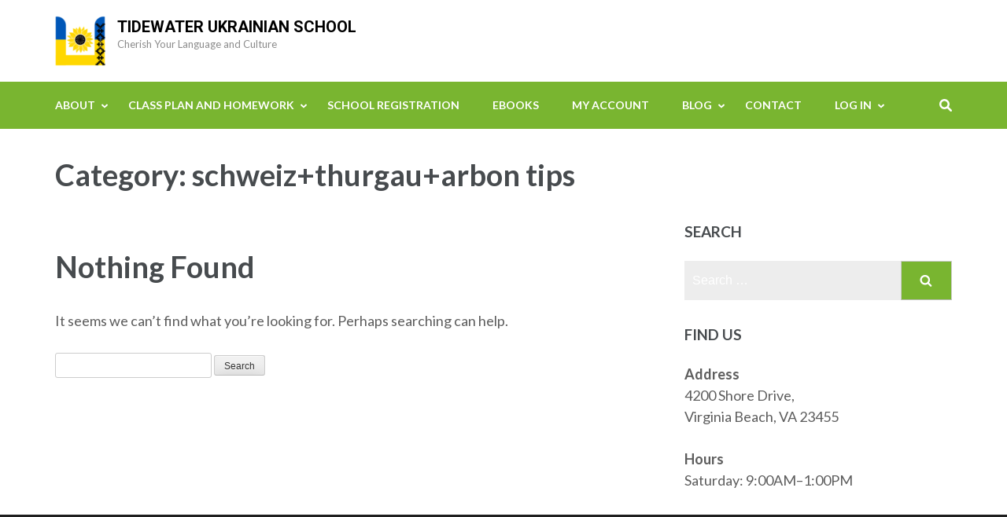

--- FILE ---
content_type: text/html; charset=UTF-8
request_url: https://tidewaterua.org/category/schweiz-thurgau-arbon-tips-2/
body_size: 9895
content:
<!DOCTYPE html>
<html lang="en-US">
<head itemscope itemtype="https://schema.org/WebSite">
<meta charset="UTF-8">
<meta name="viewport" content="width=device-width, initial-scale=1">
<link rel="profile" href="http://gmpg.org/xfn/11">
<link rel="pingback" href="https://tidewaterua.org/xmlrpc.php">

<meta name='robots' content='index, follow, max-image-preview:large, max-snippet:-1, max-video-preview:-1' />
	<style>img:is([sizes="auto" i], [sizes^="auto," i]) { contain-intrinsic-size: 3000px 1500px }</style>
	
	<!-- This site is optimized with the Yoast SEO plugin v24.6 - https://yoast.com/wordpress/plugins/seo/ -->
	<title>schweiz+thurgau+arbon tips Archives - Tidewater Ukrainian School</title>
	<link rel="canonical" href="https://tidewaterua.org/category/schweiz-thurgau-arbon-tips-2/" />
	<meta property="og:locale" content="en_US" />
	<meta property="og:type" content="article" />
	<meta property="og:title" content="schweiz+thurgau+arbon tips Archives - Tidewater Ukrainian School" />
	<meta property="og:url" content="https://tidewaterua.org/category/schweiz-thurgau-arbon-tips-2/" />
	<meta property="og:site_name" content="Tidewater Ukrainian School" />
	<meta name="twitter:card" content="summary_large_image" />
	<script type="application/ld+json" class="yoast-schema-graph">{"@context":"https://schema.org","@graph":[{"@type":"CollectionPage","@id":"https://tidewaterua.org/category/schweiz-thurgau-arbon-tips-2/","url":"https://tidewaterua.org/category/schweiz-thurgau-arbon-tips-2/","name":"schweiz+thurgau+arbon tips Archives - Tidewater Ukrainian School","isPartOf":{"@id":"https://tidewaterua.org/#website"},"breadcrumb":{"@id":"https://tidewaterua.org/category/schweiz-thurgau-arbon-tips-2/#breadcrumb"},"inLanguage":"en-US"},{"@type":"BreadcrumbList","@id":"https://tidewaterua.org/category/schweiz-thurgau-arbon-tips-2/#breadcrumb","itemListElement":[{"@type":"ListItem","position":1,"name":"Home","item":"https://tidewaterua.org/"},{"@type":"ListItem","position":2,"name":"schweiz+thurgau+arbon tips"}]},{"@type":"WebSite","@id":"https://tidewaterua.org/#website","url":"https://tidewaterua.org/","name":"Tidewater Ukrainian School","description":"Cherish Your Language and Culture","publisher":{"@id":"https://tidewaterua.org/#organization"},"potentialAction":[{"@type":"SearchAction","target":{"@type":"EntryPoint","urlTemplate":"https://tidewaterua.org/?s={search_term_string}"},"query-input":{"@type":"PropertyValueSpecification","valueRequired":true,"valueName":"search_term_string"}}],"inLanguage":"en-US"},{"@type":"Organization","@id":"https://tidewaterua.org/#organization","name":"Tidewater Ukrainian School","url":"https://tidewaterua.org/","logo":{"@type":"ImageObject","inLanguage":"en-US","@id":"https://tidewaterua.org/#/schema/logo/image/","url":"https://tidewaterua.org/wp-content/uploads/2023/01/cropped-cropped-IMG_0861-e1674405920380.png","contentUrl":"https://tidewaterua.org/wp-content/uploads/2023/01/cropped-cropped-IMG_0861-e1674405920380.png","width":64,"height":64,"caption":"Tidewater Ukrainian School"},"image":{"@id":"https://tidewaterua.org/#/schema/logo/image/"}}]}</script>
	<!-- / Yoast SEO plugin. -->


<link rel='dns-prefetch' href='//fonts.googleapis.com' />
<link rel="alternate" type="application/rss+xml" title="Tidewater Ukrainian School &raquo; Feed" href="https://tidewaterua.org/feed/" />
<link rel="alternate" type="application/rss+xml" title="Tidewater Ukrainian School &raquo; Comments Feed" href="https://tidewaterua.org/comments/feed/" />
<link rel="alternate" type="application/rss+xml" title="Tidewater Ukrainian School &raquo; schweiz+thurgau+arbon tips Category Feed" href="https://tidewaterua.org/category/schweiz-thurgau-arbon-tips-2/feed/" />
		<!-- This site uses the Google Analytics by ExactMetrics plugin v8.3.2 - Using Analytics tracking - https://www.exactmetrics.com/ -->
		<!-- Note: ExactMetrics is not currently configured on this site. The site owner needs to authenticate with Google Analytics in the ExactMetrics settings panel. -->
					<!-- No tracking code set -->
				<!-- / Google Analytics by ExactMetrics -->
		<script type="text/javascript">
/* <![CDATA[ */
window._wpemojiSettings = {"baseUrl":"https:\/\/s.w.org\/images\/core\/emoji\/15.0.3\/72x72\/","ext":".png","svgUrl":"https:\/\/s.w.org\/images\/core\/emoji\/15.0.3\/svg\/","svgExt":".svg","source":{"concatemoji":"https:\/\/tidewaterua.org\/wp-includes\/js\/wp-emoji-release.min.js?ver=6.7.4"}};
/*! This file is auto-generated */
!function(i,n){var o,s,e;function c(e){try{var t={supportTests:e,timestamp:(new Date).valueOf()};sessionStorage.setItem(o,JSON.stringify(t))}catch(e){}}function p(e,t,n){e.clearRect(0,0,e.canvas.width,e.canvas.height),e.fillText(t,0,0);var t=new Uint32Array(e.getImageData(0,0,e.canvas.width,e.canvas.height).data),r=(e.clearRect(0,0,e.canvas.width,e.canvas.height),e.fillText(n,0,0),new Uint32Array(e.getImageData(0,0,e.canvas.width,e.canvas.height).data));return t.every(function(e,t){return e===r[t]})}function u(e,t,n){switch(t){case"flag":return n(e,"\ud83c\udff3\ufe0f\u200d\u26a7\ufe0f","\ud83c\udff3\ufe0f\u200b\u26a7\ufe0f")?!1:!n(e,"\ud83c\uddfa\ud83c\uddf3","\ud83c\uddfa\u200b\ud83c\uddf3")&&!n(e,"\ud83c\udff4\udb40\udc67\udb40\udc62\udb40\udc65\udb40\udc6e\udb40\udc67\udb40\udc7f","\ud83c\udff4\u200b\udb40\udc67\u200b\udb40\udc62\u200b\udb40\udc65\u200b\udb40\udc6e\u200b\udb40\udc67\u200b\udb40\udc7f");case"emoji":return!n(e,"\ud83d\udc26\u200d\u2b1b","\ud83d\udc26\u200b\u2b1b")}return!1}function f(e,t,n){var r="undefined"!=typeof WorkerGlobalScope&&self instanceof WorkerGlobalScope?new OffscreenCanvas(300,150):i.createElement("canvas"),a=r.getContext("2d",{willReadFrequently:!0}),o=(a.textBaseline="top",a.font="600 32px Arial",{});return e.forEach(function(e){o[e]=t(a,e,n)}),o}function t(e){var t=i.createElement("script");t.src=e,t.defer=!0,i.head.appendChild(t)}"undefined"!=typeof Promise&&(o="wpEmojiSettingsSupports",s=["flag","emoji"],n.supports={everything:!0,everythingExceptFlag:!0},e=new Promise(function(e){i.addEventListener("DOMContentLoaded",e,{once:!0})}),new Promise(function(t){var n=function(){try{var e=JSON.parse(sessionStorage.getItem(o));if("object"==typeof e&&"number"==typeof e.timestamp&&(new Date).valueOf()<e.timestamp+604800&&"object"==typeof e.supportTests)return e.supportTests}catch(e){}return null}();if(!n){if("undefined"!=typeof Worker&&"undefined"!=typeof OffscreenCanvas&&"undefined"!=typeof URL&&URL.createObjectURL&&"undefined"!=typeof Blob)try{var e="postMessage("+f.toString()+"("+[JSON.stringify(s),u.toString(),p.toString()].join(",")+"));",r=new Blob([e],{type:"text/javascript"}),a=new Worker(URL.createObjectURL(r),{name:"wpTestEmojiSupports"});return void(a.onmessage=function(e){c(n=e.data),a.terminate(),t(n)})}catch(e){}c(n=f(s,u,p))}t(n)}).then(function(e){for(var t in e)n.supports[t]=e[t],n.supports.everything=n.supports.everything&&n.supports[t],"flag"!==t&&(n.supports.everythingExceptFlag=n.supports.everythingExceptFlag&&n.supports[t]);n.supports.everythingExceptFlag=n.supports.everythingExceptFlag&&!n.supports.flag,n.DOMReady=!1,n.readyCallback=function(){n.DOMReady=!0}}).then(function(){return e}).then(function(){var e;n.supports.everything||(n.readyCallback(),(e=n.source||{}).concatemoji?t(e.concatemoji):e.wpemoji&&e.twemoji&&(t(e.twemoji),t(e.wpemoji)))}))}((window,document),window._wpemojiSettings);
/* ]]> */
</script>
<style id='wp-emoji-styles-inline-css' type='text/css'>

	img.wp-smiley, img.emoji {
		display: inline !important;
		border: none !important;
		box-shadow: none !important;
		height: 1em !important;
		width: 1em !important;
		margin: 0 0.07em !important;
		vertical-align: -0.1em !important;
		background: none !important;
		padding: 0 !important;
	}
</style>
<link rel='stylesheet' id='wp-block-library-css' href='https://tidewaterua.org/wp-includes/css/dist/block-library/style.min.css?ver=6.7.4' type='text/css' media='all' />
<style id='wppb-edit-profile-style-inline-css' type='text/css'>


</style>
<style id='wppb-login-style-inline-css' type='text/css'>


</style>
<style id='wppb-recover-password-style-inline-css' type='text/css'>


</style>
<style id='wppb-register-style-inline-css' type='text/css'>


</style>
<style id='classic-theme-styles-inline-css' type='text/css'>
/*! This file is auto-generated */
.wp-block-button__link{color:#fff;background-color:#32373c;border-radius:9999px;box-shadow:none;text-decoration:none;padding:calc(.667em + 2px) calc(1.333em + 2px);font-size:1.125em}.wp-block-file__button{background:#32373c;color:#fff;text-decoration:none}
</style>
<style id='global-styles-inline-css' type='text/css'>
:root{--wp--preset--aspect-ratio--square: 1;--wp--preset--aspect-ratio--4-3: 4/3;--wp--preset--aspect-ratio--3-4: 3/4;--wp--preset--aspect-ratio--3-2: 3/2;--wp--preset--aspect-ratio--2-3: 2/3;--wp--preset--aspect-ratio--16-9: 16/9;--wp--preset--aspect-ratio--9-16: 9/16;--wp--preset--color--black: #000000;--wp--preset--color--cyan-bluish-gray: #abb8c3;--wp--preset--color--white: #ffffff;--wp--preset--color--pale-pink: #f78da7;--wp--preset--color--vivid-red: #cf2e2e;--wp--preset--color--luminous-vivid-orange: #ff6900;--wp--preset--color--luminous-vivid-amber: #fcb900;--wp--preset--color--light-green-cyan: #7bdcb5;--wp--preset--color--vivid-green-cyan: #00d084;--wp--preset--color--pale-cyan-blue: #8ed1fc;--wp--preset--color--vivid-cyan-blue: #0693e3;--wp--preset--color--vivid-purple: #9b51e0;--wp--preset--gradient--vivid-cyan-blue-to-vivid-purple: linear-gradient(135deg,rgba(6,147,227,1) 0%,rgb(155,81,224) 100%);--wp--preset--gradient--light-green-cyan-to-vivid-green-cyan: linear-gradient(135deg,rgb(122,220,180) 0%,rgb(0,208,130) 100%);--wp--preset--gradient--luminous-vivid-amber-to-luminous-vivid-orange: linear-gradient(135deg,rgba(252,185,0,1) 0%,rgba(255,105,0,1) 100%);--wp--preset--gradient--luminous-vivid-orange-to-vivid-red: linear-gradient(135deg,rgba(255,105,0,1) 0%,rgb(207,46,46) 100%);--wp--preset--gradient--very-light-gray-to-cyan-bluish-gray: linear-gradient(135deg,rgb(238,238,238) 0%,rgb(169,184,195) 100%);--wp--preset--gradient--cool-to-warm-spectrum: linear-gradient(135deg,rgb(74,234,220) 0%,rgb(151,120,209) 20%,rgb(207,42,186) 40%,rgb(238,44,130) 60%,rgb(251,105,98) 80%,rgb(254,248,76) 100%);--wp--preset--gradient--blush-light-purple: linear-gradient(135deg,rgb(255,206,236) 0%,rgb(152,150,240) 100%);--wp--preset--gradient--blush-bordeaux: linear-gradient(135deg,rgb(254,205,165) 0%,rgb(254,45,45) 50%,rgb(107,0,62) 100%);--wp--preset--gradient--luminous-dusk: linear-gradient(135deg,rgb(255,203,112) 0%,rgb(199,81,192) 50%,rgb(65,88,208) 100%);--wp--preset--gradient--pale-ocean: linear-gradient(135deg,rgb(255,245,203) 0%,rgb(182,227,212) 50%,rgb(51,167,181) 100%);--wp--preset--gradient--electric-grass: linear-gradient(135deg,rgb(202,248,128) 0%,rgb(113,206,126) 100%);--wp--preset--gradient--midnight: linear-gradient(135deg,rgb(2,3,129) 0%,rgb(40,116,252) 100%);--wp--preset--font-size--small: 13px;--wp--preset--font-size--medium: 20px;--wp--preset--font-size--large: 36px;--wp--preset--font-size--x-large: 42px;--wp--preset--spacing--20: 0.44rem;--wp--preset--spacing--30: 0.67rem;--wp--preset--spacing--40: 1rem;--wp--preset--spacing--50: 1.5rem;--wp--preset--spacing--60: 2.25rem;--wp--preset--spacing--70: 3.38rem;--wp--preset--spacing--80: 5.06rem;--wp--preset--shadow--natural: 6px 6px 9px rgba(0, 0, 0, 0.2);--wp--preset--shadow--deep: 12px 12px 50px rgba(0, 0, 0, 0.4);--wp--preset--shadow--sharp: 6px 6px 0px rgba(0, 0, 0, 0.2);--wp--preset--shadow--outlined: 6px 6px 0px -3px rgba(255, 255, 255, 1), 6px 6px rgba(0, 0, 0, 1);--wp--preset--shadow--crisp: 6px 6px 0px rgba(0, 0, 0, 1);}:where(.is-layout-flex){gap: 0.5em;}:where(.is-layout-grid){gap: 0.5em;}body .is-layout-flex{display: flex;}.is-layout-flex{flex-wrap: wrap;align-items: center;}.is-layout-flex > :is(*, div){margin: 0;}body .is-layout-grid{display: grid;}.is-layout-grid > :is(*, div){margin: 0;}:where(.wp-block-columns.is-layout-flex){gap: 2em;}:where(.wp-block-columns.is-layout-grid){gap: 2em;}:where(.wp-block-post-template.is-layout-flex){gap: 1.25em;}:where(.wp-block-post-template.is-layout-grid){gap: 1.25em;}.has-black-color{color: var(--wp--preset--color--black) !important;}.has-cyan-bluish-gray-color{color: var(--wp--preset--color--cyan-bluish-gray) !important;}.has-white-color{color: var(--wp--preset--color--white) !important;}.has-pale-pink-color{color: var(--wp--preset--color--pale-pink) !important;}.has-vivid-red-color{color: var(--wp--preset--color--vivid-red) !important;}.has-luminous-vivid-orange-color{color: var(--wp--preset--color--luminous-vivid-orange) !important;}.has-luminous-vivid-amber-color{color: var(--wp--preset--color--luminous-vivid-amber) !important;}.has-light-green-cyan-color{color: var(--wp--preset--color--light-green-cyan) !important;}.has-vivid-green-cyan-color{color: var(--wp--preset--color--vivid-green-cyan) !important;}.has-pale-cyan-blue-color{color: var(--wp--preset--color--pale-cyan-blue) !important;}.has-vivid-cyan-blue-color{color: var(--wp--preset--color--vivid-cyan-blue) !important;}.has-vivid-purple-color{color: var(--wp--preset--color--vivid-purple) !important;}.has-black-background-color{background-color: var(--wp--preset--color--black) !important;}.has-cyan-bluish-gray-background-color{background-color: var(--wp--preset--color--cyan-bluish-gray) !important;}.has-white-background-color{background-color: var(--wp--preset--color--white) !important;}.has-pale-pink-background-color{background-color: var(--wp--preset--color--pale-pink) !important;}.has-vivid-red-background-color{background-color: var(--wp--preset--color--vivid-red) !important;}.has-luminous-vivid-orange-background-color{background-color: var(--wp--preset--color--luminous-vivid-orange) !important;}.has-luminous-vivid-amber-background-color{background-color: var(--wp--preset--color--luminous-vivid-amber) !important;}.has-light-green-cyan-background-color{background-color: var(--wp--preset--color--light-green-cyan) !important;}.has-vivid-green-cyan-background-color{background-color: var(--wp--preset--color--vivid-green-cyan) !important;}.has-pale-cyan-blue-background-color{background-color: var(--wp--preset--color--pale-cyan-blue) !important;}.has-vivid-cyan-blue-background-color{background-color: var(--wp--preset--color--vivid-cyan-blue) !important;}.has-vivid-purple-background-color{background-color: var(--wp--preset--color--vivid-purple) !important;}.has-black-border-color{border-color: var(--wp--preset--color--black) !important;}.has-cyan-bluish-gray-border-color{border-color: var(--wp--preset--color--cyan-bluish-gray) !important;}.has-white-border-color{border-color: var(--wp--preset--color--white) !important;}.has-pale-pink-border-color{border-color: var(--wp--preset--color--pale-pink) !important;}.has-vivid-red-border-color{border-color: var(--wp--preset--color--vivid-red) !important;}.has-luminous-vivid-orange-border-color{border-color: var(--wp--preset--color--luminous-vivid-orange) !important;}.has-luminous-vivid-amber-border-color{border-color: var(--wp--preset--color--luminous-vivid-amber) !important;}.has-light-green-cyan-border-color{border-color: var(--wp--preset--color--light-green-cyan) !important;}.has-vivid-green-cyan-border-color{border-color: var(--wp--preset--color--vivid-green-cyan) !important;}.has-pale-cyan-blue-border-color{border-color: var(--wp--preset--color--pale-cyan-blue) !important;}.has-vivid-cyan-blue-border-color{border-color: var(--wp--preset--color--vivid-cyan-blue) !important;}.has-vivid-purple-border-color{border-color: var(--wp--preset--color--vivid-purple) !important;}.has-vivid-cyan-blue-to-vivid-purple-gradient-background{background: var(--wp--preset--gradient--vivid-cyan-blue-to-vivid-purple) !important;}.has-light-green-cyan-to-vivid-green-cyan-gradient-background{background: var(--wp--preset--gradient--light-green-cyan-to-vivid-green-cyan) !important;}.has-luminous-vivid-amber-to-luminous-vivid-orange-gradient-background{background: var(--wp--preset--gradient--luminous-vivid-amber-to-luminous-vivid-orange) !important;}.has-luminous-vivid-orange-to-vivid-red-gradient-background{background: var(--wp--preset--gradient--luminous-vivid-orange-to-vivid-red) !important;}.has-very-light-gray-to-cyan-bluish-gray-gradient-background{background: var(--wp--preset--gradient--very-light-gray-to-cyan-bluish-gray) !important;}.has-cool-to-warm-spectrum-gradient-background{background: var(--wp--preset--gradient--cool-to-warm-spectrum) !important;}.has-blush-light-purple-gradient-background{background: var(--wp--preset--gradient--blush-light-purple) !important;}.has-blush-bordeaux-gradient-background{background: var(--wp--preset--gradient--blush-bordeaux) !important;}.has-luminous-dusk-gradient-background{background: var(--wp--preset--gradient--luminous-dusk) !important;}.has-pale-ocean-gradient-background{background: var(--wp--preset--gradient--pale-ocean) !important;}.has-electric-grass-gradient-background{background: var(--wp--preset--gradient--electric-grass) !important;}.has-midnight-gradient-background{background: var(--wp--preset--gradient--midnight) !important;}.has-small-font-size{font-size: var(--wp--preset--font-size--small) !important;}.has-medium-font-size{font-size: var(--wp--preset--font-size--medium) !important;}.has-large-font-size{font-size: var(--wp--preset--font-size--large) !important;}.has-x-large-font-size{font-size: var(--wp--preset--font-size--x-large) !important;}
:where(.wp-block-post-template.is-layout-flex){gap: 1.25em;}:where(.wp-block-post-template.is-layout-grid){gap: 1.25em;}
:where(.wp-block-columns.is-layout-flex){gap: 2em;}:where(.wp-block-columns.is-layout-grid){gap: 2em;}
:root :where(.wp-block-pullquote){font-size: 1.5em;line-height: 1.6;}
</style>
<link rel='stylesheet' id='contact-form-7-css' href='https://tidewaterua.org/wp-content/plugins/contact-form-7/includes/css/styles.css?ver=6.0.5' type='text/css' media='all' />
<link rel='stylesheet' id='eg-fontawesome-css' href='https://tidewaterua.org/wp-content/plugins/everest-gallery/css/font-awesome.min.css?ver=1.0.3' type='text/css' media='all' />
<link rel='stylesheet' id='eg-frontend-css' href='https://tidewaterua.org/wp-content/plugins/everest-gallery/css/eg-frontend.css?ver=1.0.3' type='text/css' media='all' />
<link rel='stylesheet' id='eg-pretty-photo-css' href='https://tidewaterua.org/wp-content/plugins/everest-gallery/css/prettyPhoto.css?ver=1.0.3' type='text/css' media='all' />
<link rel='stylesheet' id='eg-colorbox-css' href='https://tidewaterua.org/wp-content/plugins/everest-gallery/css/eg-colorbox.css?ver=1.0.3' type='text/css' media='all' />
<link rel='stylesheet' id='eg-magnific-popup-css' href='https://tidewaterua.org/wp-content/plugins/everest-gallery/css/magnific-popup.css?ver=1.0.3' type='text/css' media='all' />
<link rel='stylesheet' id='eg-animate-css' href='https://tidewaterua.org/wp-content/plugins/everest-gallery/css/animate.css?ver=1.0.3' type='text/css' media='all' />
<link rel='stylesheet' id='eg-bxslider-css' href='https://tidewaterua.org/wp-content/plugins/everest-gallery/css/jquery.bxslider.min.css?ver=1.0.3' type='text/css' media='all' />
<link rel='stylesheet' id='datatablesstyle-css' href='https://tidewaterua.org/wp-content/plugins/sakolawp-lite/public/css/datatables.min.css?ver=6.7.4' type='text/css' media='all' />
<link rel='stylesheet' id='daterangepicker-css' href='https://tidewaterua.org/wp-content/plugins/sakolawp-lite/public/css/daterangepicker.css?ver=6.7.4' type='text/css' media='all' />
<link rel='stylesheet' id='clockpicker-css' href='https://tidewaterua.org/wp-content/plugins/sakolawp-lite/public/css/clockpicker.min.css?ver=6.7.4' type='text/css' media='all' />
<link rel='stylesheet' id='fonts-css' href='https://tidewaterua.org/wp-content/plugins/sakolawp-lite/public/css/fonts.css?ver=6.7.4' type='text/css' media='all' />
<link rel='stylesheet' id='sakolawp-rtl-css' href='https://tidewaterua.org/wp-content/plugins/sakolawp-lite/public/css/sakolawp-public-rtl.css?ver=1.0.8' type='text/css' media='all' />
<link rel='stylesheet' id='sakolawp-css' href='https://tidewaterua.org/wp-content/plugins/sakolawp-lite/public/css/sakolawp-public.css?ver=1.0.8' type='text/css' media='all' />
<link rel='stylesheet' id='sakolawp-responsive-css' href='https://tidewaterua.org/wp-content/plugins/sakolawp-lite/public/css/sakolawp-responsive.css?ver=1.0.8' type='text/css' media='all' />
<link rel='stylesheet' id='user-registration-general-css' href='https://tidewaterua.org/wp-content/plugins/user-registration/assets/css/user-registration.css?ver=4.1.1' type='text/css' media='all' />
<link rel='stylesheet' id='education-zone-style-css' href='https://tidewaterua.org/wp-content/themes/education-zone/style.css?ver=6.7.4' type='text/css' media='all' />
<link rel='stylesheet' id='school-zone-style-css' href='https://tidewaterua.org/wp-content/themes/school-zone/style.css?ver=1.1.0' type='text/css' media='all' />
<link rel='stylesheet' id='owl-carousel-css' href='https://tidewaterua.org/wp-content/themes/education-zone/css/owl.carousel.min.css?ver=6.7.4' type='text/css' media='all' />
<link rel='stylesheet' id='owl-theme-default-css' href='https://tidewaterua.org/wp-content/themes/education-zone/css/owl.theme.default.min.css?ver=6.7.4' type='text/css' media='all' />
<link rel='stylesheet' id='education-zone-google-fonts-css' href='https://fonts.googleapis.com/css?family=Roboto%3A400%2C700%7CLato%3A400%2C700%2C900&#038;ver=6.7.4#038;display=fallback' type='text/css' media='all' />
<style id='akismet-widget-style-inline-css' type='text/css'>

			.a-stats {
				--akismet-color-mid-green: #357b49;
				--akismet-color-white: #fff;
				--akismet-color-light-grey: #f6f7f7;

				max-width: 350px;
				width: auto;
			}

			.a-stats * {
				all: unset;
				box-sizing: border-box;
			}

			.a-stats strong {
				font-weight: 600;
			}

			.a-stats a.a-stats__link,
			.a-stats a.a-stats__link:visited,
			.a-stats a.a-stats__link:active {
				background: var(--akismet-color-mid-green);
				border: none;
				box-shadow: none;
				border-radius: 8px;
				color: var(--akismet-color-white);
				cursor: pointer;
				display: block;
				font-family: -apple-system, BlinkMacSystemFont, 'Segoe UI', 'Roboto', 'Oxygen-Sans', 'Ubuntu', 'Cantarell', 'Helvetica Neue', sans-serif;
				font-weight: 500;
				padding: 12px;
				text-align: center;
				text-decoration: none;
				transition: all 0.2s ease;
			}

			/* Extra specificity to deal with TwentyTwentyOne focus style */
			.widget .a-stats a.a-stats__link:focus {
				background: var(--akismet-color-mid-green);
				color: var(--akismet-color-white);
				text-decoration: none;
			}

			.a-stats a.a-stats__link:hover {
				filter: brightness(110%);
				box-shadow: 0 4px 12px rgba(0, 0, 0, 0.06), 0 0 2px rgba(0, 0, 0, 0.16);
			}

			.a-stats .count {
				color: var(--akismet-color-white);
				display: block;
				font-size: 1.5em;
				line-height: 1.4;
				padding: 0 13px;
				white-space: nowrap;
			}
		
</style>
<link rel='stylesheet' id='wppb_stylesheet-css' href='https://tidewaterua.org/wp-content/plugins/profile-builder/assets/css/style-front-end.css?ver=3.13.4' type='text/css' media='all' />
<script type="text/javascript" src="https://tidewaterua.org/wp-includes/js/jquery/jquery.min.js?ver=3.7.1" id="jquery-core-js"></script>
<script type="text/javascript" src="https://tidewaterua.org/wp-includes/js/jquery/jquery-migrate.min.js?ver=3.4.1" id="jquery-migrate-js"></script>
<script type="text/javascript" src="https://tidewaterua.org/wp-content/plugins/everest-gallery/js/jquery.bxslider.min.js?ver=1.0.3" id="eg-bxslider-script-js"></script>
<script type="text/javascript" src="https://tidewaterua.org/wp-content/plugins/everest-gallery/js/imagesloaded.min.js?ver=1.0.3" id="eg-imageloaded-script-js"></script>
<script type="text/javascript" src="https://tidewaterua.org/wp-content/plugins/everest-gallery/js/jquery.prettyPhoto.js?ver=1.0.3" id="eg-prettyphoto-js"></script>
<script type="text/javascript" src="https://tidewaterua.org/wp-content/plugins/everest-gallery/js/jquery.colorbox-min.js?ver=1.0.3" id="eg-colorbox-js"></script>
<script type="text/javascript" src="https://tidewaterua.org/wp-content/plugins/everest-gallery/js/isotope.js?ver=1.0.3" id="eg-isotope-script-js"></script>
<script type="text/javascript" src="https://tidewaterua.org/wp-content/plugins/everest-gallery/js/jquery.magnific-popup.min.js?ver=1.0.3" id="eg-magnific-popup-js"></script>
<script type="text/javascript" src="https://tidewaterua.org/wp-content/plugins/everest-gallery/js/jquery.everest-lightbox.js?ver=1.0.3" id="eg-everest-lightbox-js"></script>
<script type="text/javascript" id="eg-frontend-script-js-extra">
/* <![CDATA[ */
var eg_frontend_js_object = {"ajax_url":"https:\/\/tidewaterua.org\/wp-admin\/admin-ajax.php","strings":{"video_missing":"Video URL missing"},"ajax_nonce":"82cc0e243a","plugin_url":"https:\/\/tidewaterua.org\/wp-content\/plugins\/everest-gallery\/"};
/* ]]> */
</script>
<script type="text/javascript" src="https://tidewaterua.org/wp-content/plugins/everest-gallery/js/eg-frontend.js?ver=1.0.3" id="eg-frontend-script-js"></script>
<script type="text/javascript" src="https://tidewaterua.org/wp-content/plugins/sakolawp-lite/public/js/bootstrap.min.js?ver=6.7.4" id="bootstrap-js"></script>
<script type="text/javascript" src="https://tidewaterua.org/wp-content/plugins/sakolawp-lite/public/js/daterange.js?ver=6.7.4" id="daterange-js"></script>
<script type="text/javascript" src="https://tidewaterua.org/wp-content/plugins/sakolawp-lite/public/js/modal.js?ver=6.7.4" id="modal-js"></script>
<script type="text/javascript" src="https://tidewaterua.org/wp-content/plugins/sakolawp-lite/public/js/clockpicker.min.js?ver=6.7.4" id="clockpicker-js"></script>
<script type="text/javascript" src="https://tidewaterua.org/wp-includes/js/imagesloaded.min.js?ver=5.0.0" id="imagesloaded-js"></script>
<script type="text/javascript" src="https://tidewaterua.org/wp-includes/js/masonry.min.js?ver=4.2.2" id="masonry-js"></script>
<script type="text/javascript" src="https://tidewaterua.org/wp-content/plugins/sakolawp-lite/public/js/sakolawp-public.js?ver=1.0.8" id="sakolawp-js"></script>
<link rel="https://api.w.org/" href="https://tidewaterua.org/wp-json/" /><link rel="alternate" title="JSON" type="application/json" href="https://tidewaterua.org/wp-json/wp/v2/categories/9857" /><link rel="EditURI" type="application/rsd+xml" title="RSD" href="https://tidewaterua.org/xmlrpc.php?rsd" />
<meta name="generator" content="Elementor 3.27.7; features: additional_custom_breakpoints; settings: css_print_method-external, google_font-enabled, font_display-auto">
			<style>
				.e-con.e-parent:nth-of-type(n+4):not(.e-lazyloaded):not(.e-no-lazyload),
				.e-con.e-parent:nth-of-type(n+4):not(.e-lazyloaded):not(.e-no-lazyload) * {
					background-image: none !important;
				}
				@media screen and (max-height: 1024px) {
					.e-con.e-parent:nth-of-type(n+3):not(.e-lazyloaded):not(.e-no-lazyload),
					.e-con.e-parent:nth-of-type(n+3):not(.e-lazyloaded):not(.e-no-lazyload) * {
						background-image: none !important;
					}
				}
				@media screen and (max-height: 640px) {
					.e-con.e-parent:nth-of-type(n+2):not(.e-lazyloaded):not(.e-no-lazyload),
					.e-con.e-parent:nth-of-type(n+2):not(.e-lazyloaded):not(.e-no-lazyload) * {
						background-image: none !important;
					}
				}
			</style>
			<link rel="icon" href="https://tidewaterua.org/wp-content/uploads/2023/01/cropped-IMG_0861-60x60.png" sizes="32x32" />
<link rel="icon" href="https://tidewaterua.org/wp-content/uploads/2023/01/cropped-IMG_0861-246x246.png" sizes="192x192" />
<link rel="apple-touch-icon" href="https://tidewaterua.org/wp-content/uploads/2023/01/cropped-IMG_0861-246x246.png" />
<meta name="msapplication-TileImage" content="https://tidewaterua.org/wp-content/uploads/2023/01/cropped-IMG_0861.png" />
		<style type="text/css" id="wp-custom-css">
			#teachers-grid .gallery-item {
    max-width: 180px;
    margin: 10px 20px;
}		</style>
		</head>

<body class="archive category category-schweiz-thurgau-arbon-tips-2 category-9857 wp-custom-logo user-registration-page hfeed elementor-default elementor-kit-469" itemscope itemtype="https://schema.org/WebPage">
    <div id="page" class="site">
        <a class="skip-link screen-reader-text" href="#acc-content">Skip to content (Press Enter)</a>
                    <div class="mobile-header">
        <div class="container">
            <button class="menu-opener" data-toggle-target=".main-menu-modal" data-toggle-body-class="showing-main-menu-modal" aria-expanded="false" data-set-focus=".close-main-nav-toggle">
                <span></span>
                <span></span>
                <span></span>
            </button> <!-- menu-opener ends -->

            <div class="site-branding">
                <div class="img-logo"><a href="https://tidewaterua.org/" class="custom-logo-link" rel="home"><img width="64" height="64" src="https://tidewaterua.org/wp-content/uploads/2023/01/cropped-cropped-IMG_0861-e1674405920380.png" class="custom-logo" alt="Tidewater Ukrainian School" decoding="async" srcset="https://tidewaterua.org/wp-content/uploads/2023/01/cropped-cropped-IMG_0861-e1674405920380.png 64w, https://tidewaterua.org/wp-content/uploads/2023/01/cropped-cropped-IMG_0861-e1674405920380-60x60.png 60w" sizes="(max-width: 64px) 100vw, 64px" /></a></div><!-- .img-logo -->                <div class="text-logo">
                                        <p class="site-title"><a href="https://tidewaterua.org/">Tidewater Ukrainian School</a></p>
                                           <p class="site-description">Cherish Your Language and Culture</p>
                                    </div>
            </div> <!-- site-branding ends -->
            
                    </div> <!-- container ends -->

        <div class="mobile-menu">
            <nav id="mobile-site-navigation" class="main-navigation mobile-navigation">
                <div class="primary-menu-list main-menu-modal cover-modal" data-modal-target-string=".main-menu-modal">
                    <button class="btn-close-menu close-main-nav-toggle" data-toggle-target=".main-menu-modal" data-toggle-body-class="showing-main-menu-modal" aria-expanded="false" data-set-focus=".main-menu-modal"></button>
                    <form role="search" method="get" class="search-form" action="https://tidewaterua.org/">
				<label>
					<span class="screen-reader-text">Search for:</span>
					<input type="search" class="search-field" placeholder="Search &hellip;" value="" name="s" />
				</label>
				<input type="submit" class="search-submit" value="Search" />
			</form> 
                    <div class="mobile-menu-title" aria-label="Mobile">
                        <div class="menu-top-menu-container"><ul id="mobile-primary-menu" class="nav-menu main-menu-modal"><li id="menu-item-201" class="menu-item menu-item-type-post_type menu-item-object-page menu-item-has-children menu-item-201"><a href="https://tidewaterua.org/about/">About</a>
<ul class="sub-menu">
	<li id="menu-item-205" class="menu-item menu-item-type-post_type menu-item-object-page menu-item-home menu-item-205"><a href="https://tidewaterua.org/">Teachers</a></li>
	<li id="menu-item-439" class="menu-item menu-item-type-post_type menu-item-object-page menu-item-439"><a href="https://tidewaterua.org/schedule/">Schedule</a></li>
</ul>
</li>
<li id="menu-item-649" class="menu-item menu-item-type-post_type menu-item-object-page menu-item-has-children menu-item-649"><a href="https://tidewaterua.org/homework/">Class Plan and Homework</a>
<ul class="sub-menu">
	<li id="menu-item-691" class="menu-item menu-item-type-post_type menu-item-object-page menu-item-691"><a href="https://tidewaterua.org/craft_class/">Ukrainian Craft Class</a></li>
	<li id="menu-item-705" class="menu-item menu-item-type-post_type menu-item-object-page menu-item-705"><a href="https://tidewaterua.org/music_forklore/">Music – Folklore Class (All Groups of Students)</a></li>
	<li id="menu-item-2251" class="menu-item menu-item-type-post_type menu-item-object-page menu-item-2251"><a href="https://tidewaterua.org/ukrainian-history-class-middle-group/">Ukrainian History Class</a></li>
	<li id="menu-item-2431" class="menu-item menu-item-type-post_type menu-item-object-page menu-item-2431"><a href="https://tidewaterua.org/%d1%83%d1%80%d0%be%d0%ba-%d1%83%d0%ba%d1%80%d0%b0%d1%97%d0%bd%d1%81%d1%8c%d0%ba%d0%be%d1%97-%d0%bc%d0%be%d0%b2%d0%b8-%d0%bd%d0%b0%d0%b9%d0%bc%d0%be%d0%bb%d0%be%d0%b4%d1%88%d0%b0-%d0%b3%d1%80%d1%83/">Урок Української Мови – Наймолодша Група – 2-3 р.</a></li>
	<li id="menu-item-2450" class="menu-item menu-item-type-post_type menu-item-object-page menu-item-2450"><a href="https://tidewaterua.org/%d1%83%d1%80%d0%be%d0%ba-%d1%83%d0%ba%d1%80%d0%b0%d1%97%d0%bd%d1%81%d1%8c%d0%ba%d0%be%d1%97-%d0%bc%d0%be%d0%b2%d0%b8-%d0%bc%d0%be%d0%bb%d0%be%d0%b4%d1%88%d0%b0-%d0%b3%d1%80%d1%83%d0%bf%d0%b0-4-5/">Урок Української Мови – Молодша Група 4-5 р.</a></li>
	<li id="menu-item-2466" class="menu-item menu-item-type-post_type menu-item-object-page menu-item-2466"><a href="https://tidewaterua.org/%d1%83%d1%80%d0%be%d0%ba-%d1%83%d0%ba%d1%80%d0%b0%d1%97%d0%bd%d1%81%d1%8c%d0%ba%d0%be%d1%97-%d0%bc%d0%be%d0%b2%d0%b8-%d1%81%d0%b5%d1%80%d0%b5%d0%b4%d0%bd%d1%8f-%d0%b3%d1%80%d1%83%d0%bf%d0%b0-7-9/">Урок Української Мови – Середня Група  7-9 р.</a></li>
	<li id="menu-item-2465" class="menu-item menu-item-type-post_type menu-item-object-page menu-item-2465"><a href="https://tidewaterua.org/%d1%83%d1%80%d0%be%d0%ba-%d1%83%d0%ba%d1%80%d0%b0%d1%97%d0%bd%d1%81%d1%8c%d0%ba%d0%be%d1%97-%d0%bc%d0%be%d0%b2%d0%b8-%d1%81%d1%82%d0%b0%d1%80%d1%88%d0%b0-%d0%b3%d1%80%d1%83%d0%bf%d0%b0-11-13-%d1%80/">Урок Української Мови – Старша Група 11-13 р.</a></li>
	<li id="menu-item-721" class="menu-item menu-item-type-post_type menu-item-object-page menu-item-721"><a href="https://tidewaterua.org/ukrainian_language_and_history/">Ukrainian Language Class for Adults</a></li>
</ul>
</li>
<li id="menu-item-204" class="menu-item menu-item-type-post_type menu-item-object-page menu-item-204"><a href="https://tidewaterua.org/registration/">School Registration</a></li>
<li id="menu-item-1724" class="menu-item menu-item-type-post_type menu-item-object-page menu-item-1724"><a href="https://tidewaterua.org/ebooks/">eBooks</a></li>
<li id="menu-item-679" class="menu-item menu-item-type-post_type menu-item-object-page menu-item-679"><a href="https://tidewaterua.org/my-account-2/">My Account</a></li>
<li id="menu-item-202" class="menu-item menu-item-type-post_type menu-item-object-page menu-item-has-children menu-item-202"><a href="https://tidewaterua.org/blog/">Blog</a>
<ul class="sub-menu">
	<li id="menu-item-3414" class="menu-item menu-item-type-post_type menu-item-object-page menu-item-3414"><a href="https://tidewaterua.org/blog-archive/">Blog – Archive</a></li>
</ul>
</li>
<li id="menu-item-203" class="menu-item menu-item-type-post_type menu-item-object-page menu-item-203"><a href="https://tidewaterua.org/contact/">Contact</a></li>
<li id="menu-item-660" class="menu-item menu-item-type-post_type menu-item-object-page menu-item-has-children menu-item-660"><a href="https://tidewaterua.org/log-in/">Log In</a>
<ul class="sub-menu">
	<li id="menu-item-1624" class="menu-item menu-item-type-post_type menu-item-object-page menu-item-1624"><a href="https://tidewaterua.org/log-in/">Log In</a></li>
	<li id="menu-item-656" class="menu-item menu-item-type-post_type menu-item-object-page menu-item-656"><a href="https://tidewaterua.org/register/">Sign up</a></li>
	<li id="menu-item-658" class="menu-item menu-item-type-post_type menu-item-object-page menu-item-658"><a href="https://tidewaterua.org/edit-profile/">Edit Profile</a></li>
	<li id="menu-item-1330" class="menu-item menu-item-type-post_type menu-item-object-page menu-item-1330"><a href="https://tidewaterua.org/password-recovery/">Password Recovery</a></li>
</ul>
</li>
</ul></div>                    </div>
                                    </div>
            </nav><!-- #mobile-site-navigation -->
        </div>
    </div> <!-- mobile-header ends -->
            <header id="masthead" class="site-header header-two" role="banner">
            <div class="header-holder">
                                <div class="header-m">
                    <div class="container">
                        <div class="site-branding" itemscope itemtype="https://schema.org/Organization">
                            <a href="https://tidewaterua.org/" class="custom-logo-link" rel="home"><img width="64" height="64" src="https://tidewaterua.org/wp-content/uploads/2023/01/cropped-cropped-IMG_0861-e1674405920380.png" class="custom-logo" alt="Tidewater Ukrainian School" decoding="async" srcset="https://tidewaterua.org/wp-content/uploads/2023/01/cropped-cropped-IMG_0861-e1674405920380.png 64w, https://tidewaterua.org/wp-content/uploads/2023/01/cropped-cropped-IMG_0861-e1674405920380-60x60.png 60w" sizes="(max-width: 64px) 100vw, 64px" /></a>                            <div class="text-logo">
                                                                    <p class="site-title" itemprop="name"><a href="https://tidewaterua.org/" rel="home" itemprop="url">Tidewater Ukrainian School</a></p>
                                                                       <p class="site-description" itemprop="description">Cherish Your Language and Culture</p>
                                 
                            </div><!-- .text-logo -->                   
                        </div><!-- .site-branding -->
                                            </div>
                </div>
            </div>
            <div class="sticky-holder"></div>  
            <div class="header-bottom">
                <div class="container">
                        
    <nav id="site-navigation" class="main-navigation" role="navigation" itemscope itemtype="https://schema.org/SiteNavigationElement">
        <div class="menu-top-menu-container"><ul id="primary-menu" class="menu"><li class="menu-item menu-item-type-post_type menu-item-object-page menu-item-has-children menu-item-201"><a href="https://tidewaterua.org/about/">About</a>
<ul class="sub-menu">
	<li class="menu-item menu-item-type-post_type menu-item-object-page menu-item-home menu-item-205"><a href="https://tidewaterua.org/">Teachers</a></li>
	<li class="menu-item menu-item-type-post_type menu-item-object-page menu-item-439"><a href="https://tidewaterua.org/schedule/">Schedule</a></li>
</ul>
</li>
<li class="menu-item menu-item-type-post_type menu-item-object-page menu-item-has-children menu-item-649"><a href="https://tidewaterua.org/homework/">Class Plan and Homework</a>
<ul class="sub-menu">
	<li class="menu-item menu-item-type-post_type menu-item-object-page menu-item-691"><a href="https://tidewaterua.org/craft_class/">Ukrainian Craft Class</a></li>
	<li class="menu-item menu-item-type-post_type menu-item-object-page menu-item-705"><a href="https://tidewaterua.org/music_forklore/">Music – Folklore Class (All Groups of Students)</a></li>
	<li class="menu-item menu-item-type-post_type menu-item-object-page menu-item-2251"><a href="https://tidewaterua.org/ukrainian-history-class-middle-group/">Ukrainian History Class</a></li>
	<li class="menu-item menu-item-type-post_type menu-item-object-page menu-item-2431"><a href="https://tidewaterua.org/%d1%83%d1%80%d0%be%d0%ba-%d1%83%d0%ba%d1%80%d0%b0%d1%97%d0%bd%d1%81%d1%8c%d0%ba%d0%be%d1%97-%d0%bc%d0%be%d0%b2%d0%b8-%d0%bd%d0%b0%d0%b9%d0%bc%d0%be%d0%bb%d0%be%d0%b4%d1%88%d0%b0-%d0%b3%d1%80%d1%83/">Урок Української Мови – Наймолодша Група – 2-3 р.</a></li>
	<li class="menu-item menu-item-type-post_type menu-item-object-page menu-item-2450"><a href="https://tidewaterua.org/%d1%83%d1%80%d0%be%d0%ba-%d1%83%d0%ba%d1%80%d0%b0%d1%97%d0%bd%d1%81%d1%8c%d0%ba%d0%be%d1%97-%d0%bc%d0%be%d0%b2%d0%b8-%d0%bc%d0%be%d0%bb%d0%be%d0%b4%d1%88%d0%b0-%d0%b3%d1%80%d1%83%d0%bf%d0%b0-4-5/">Урок Української Мови – Молодша Група 4-5 р.</a></li>
	<li class="menu-item menu-item-type-post_type menu-item-object-page menu-item-2466"><a href="https://tidewaterua.org/%d1%83%d1%80%d0%be%d0%ba-%d1%83%d0%ba%d1%80%d0%b0%d1%97%d0%bd%d1%81%d1%8c%d0%ba%d0%be%d1%97-%d0%bc%d0%be%d0%b2%d0%b8-%d1%81%d0%b5%d1%80%d0%b5%d0%b4%d0%bd%d1%8f-%d0%b3%d1%80%d1%83%d0%bf%d0%b0-7-9/">Урок Української Мови – Середня Група  7-9 р.</a></li>
	<li class="menu-item menu-item-type-post_type menu-item-object-page menu-item-2465"><a href="https://tidewaterua.org/%d1%83%d1%80%d0%be%d0%ba-%d1%83%d0%ba%d1%80%d0%b0%d1%97%d0%bd%d1%81%d1%8c%d0%ba%d0%be%d1%97-%d0%bc%d0%be%d0%b2%d0%b8-%d1%81%d1%82%d0%b0%d1%80%d1%88%d0%b0-%d0%b3%d1%80%d1%83%d0%bf%d0%b0-11-13-%d1%80/">Урок Української Мови – Старша Група 11-13 р.</a></li>
	<li class="menu-item menu-item-type-post_type menu-item-object-page menu-item-721"><a href="https://tidewaterua.org/ukrainian_language_and_history/">Ukrainian Language Class for Adults</a></li>
</ul>
</li>
<li class="menu-item menu-item-type-post_type menu-item-object-page menu-item-204"><a href="https://tidewaterua.org/registration/">School Registration</a></li>
<li class="menu-item menu-item-type-post_type menu-item-object-page menu-item-1724"><a href="https://tidewaterua.org/ebooks/">eBooks</a></li>
<li class="menu-item menu-item-type-post_type menu-item-object-page menu-item-679"><a href="https://tidewaterua.org/my-account-2/">My Account</a></li>
<li class="menu-item menu-item-type-post_type menu-item-object-page menu-item-has-children menu-item-202"><a href="https://tidewaterua.org/blog/">Blog</a>
<ul class="sub-menu">
	<li class="menu-item menu-item-type-post_type menu-item-object-page menu-item-3414"><a href="https://tidewaterua.org/blog-archive/">Blog – Archive</a></li>
</ul>
</li>
<li class="menu-item menu-item-type-post_type menu-item-object-page menu-item-203"><a href="https://tidewaterua.org/contact/">Contact</a></li>
<li class="menu-item menu-item-type-post_type menu-item-object-page menu-item-has-children menu-item-660"><a href="https://tidewaterua.org/log-in/">Log In</a>
<ul class="sub-menu">
	<li class="menu-item menu-item-type-post_type menu-item-object-page menu-item-1624"><a href="https://tidewaterua.org/log-in/">Log In</a></li>
	<li class="menu-item menu-item-type-post_type menu-item-object-page menu-item-656"><a href="https://tidewaterua.org/register/">Sign up</a></li>
	<li class="menu-item menu-item-type-post_type menu-item-object-page menu-item-658"><a href="https://tidewaterua.org/edit-profile/">Edit Profile</a></li>
	<li class="menu-item menu-item-type-post_type menu-item-object-page menu-item-1330"><a href="https://tidewaterua.org/password-recovery/">Password Recovery</a></li>
</ul>
</li>
</ul></div>    </nav><!-- #site-navigation -->
                        <div class="form-section">
                        <button href="#" id="search-btn" data-toggle-target=".header-search-modal" data-toggle-body-class="showing-search-modal" aria-expanded="false" data-set-focus=".header-search-modal .search-field"><i class="fa fa-search" aria-hidden="true"></i></button>
                        <div class="example header-searh-wrap header-search-modal cover-modal" data-modal-target-string=".header-search-modal">                       
                            <form role="search" method="get" class="search-form" action="https://tidewaterua.org/">
				<label>
					<span class="screen-reader-text">Search for:</span>
					<input type="search" class="search-field" placeholder="Search &hellip;" value="" name="s" />
				</label>
				<input type="submit" class="search-submit" value="Search" />
			</form>                            <button class="btn-form-close" data-toggle-target=".header-search-modal" data-toggle-body-class="showing-search-modal" aria-expanded="false" data-set-focus=".header-search-modal"></button>
                        </div>
                    </div>
                </div>
            </div>
            
        </header>
        <div class="page-header">
		<div class="container">
	        
             
                    <h1 class="page-title"> Category: <span>schweiz+thurgau+arbon tips</span> </h1>
                        
		</div>
	</div>
<div id="acc-content"><!-- done for accessibility reasons -->        <div id="content" class="site-content">
            <div class="container">
                <div class="row">
    
	<div id="primary" class="content-area">	
		<main id="main" class="site-main" role="main">

		
<section class="no-results not-found">
	<header class="page-header">
		<h1 class="page-title">Nothing Found</h1>
	</header><!-- .page-header -->

	<div class="page-content">
		
			<p>It seems we can&rsquo;t find what you&rsquo;re looking for. Perhaps searching can help.</p>
			<form role="search" method="get" class="search-form" action="https://tidewaterua.org/">
				<label>
					<span class="screen-reader-text">Search for:</span>
					<input type="search" class="search-field" placeholder="Search &hellip;" value="" name="s" />
				</label>
				<input type="submit" class="search-submit" value="Search" />
			</form>	</div><!-- .page-content -->
</section><!-- .no-results -->

		</main><!-- #main -->
	</div><!-- #primary -->


<aside id="secondary" class="widget-area" role="complementary" itemscope itemtype="https://schema.org/WPSideBar">
	<section id="search-4" class="widget widget_search"><h2 class="widget-title">Search</h2><form role="search" method="get" class="search-form" action="https://tidewaterua.org/">
				<label>
					<span class="screen-reader-text">Search for:</span>
					<input type="search" class="search-field" placeholder="Search &hellip;" value="" name="s" />
				</label>
				<input type="submit" class="search-submit" value="Search" />
			</form></section><section id="text-5" class="widget widget_text"><h2 class="widget-title">Find Us</h2>			<div class="textwidget"><p><strong>Address</strong><br />
4200 Shore Drive,<span class="text_exposed_show"><br />
Virginia Beach, VA 23455</span></p>
<p><strong>Hours</strong><br />
Saturday: 9:00AM–1:00PM</p>
</div>
		</section></aside><!-- #secondary -->
            </div>
        </div>
	</div><!-- #content -->

	<footer id="colophon" class="site-footer" role="contentinfo" itemscope itemtype="https://schema.org/WPFooter">
	    <div class="container">
	                  <div class="widget-area">
				<div class="row">
					
                                            <div class="col"><section id="text-9" class="widget widget_text"><h2 class="widget-title">Embassy of Ukraine in the U.S.</h2>			<div class="textwidget"><p><strong><em><a href="http://usa.mfa.gov.ua" target="_blank" rel="noopener">http://usa.mfa.gov.ua</a></em></strong></p>
</div>
		</section></div>                        
                     
                    
                                            <div class="col"><section id="text-11" class="widget widget_text"><h2 class="widget-title">Our lady of perpetual help, Ukrainian church</h2>			<div class="textwidget"><p><strong><em><a href="http://www.olphvb.org/">http://www.olphvb.org/</a></em></strong></p>
</div>
		</section></div>                        
                     
                    
                                            <div class="col"><section id="text-12" class="widget widget_text"><h2 class="widget-title">Tidewater Ukrainian Cultural Association</h2>			<div class="textwidget"><p><em><a href="https://tucateam.squarespace.com"><strong>https://tucateam.squarespace.com</strong></a></em></p>
</div>
		</section></div>                        
                                            				
				</div>
			</div>
                        
			<div class="site-info">
			                        
                <p> 
                <span>Copyright &copy;2026 <a href="https://tidewaterua.org/">Tidewater Ukrainian School</a>.</span>    			    <span class="by">
                        School Zone | Developed By                        <a href="https://rarathemes.com/" rel="nofollow" target="_blank">Rara Theme</a>.
                        Powered by <a href="https://wordpress.org/" target="_blank">WordPress</a>.                    </span>
                                    </p>
			</div><!-- .site-info -->
		</div>
	</footer><!-- #colophon -->
    <div class="footer-overlay"></div>
</div><!-- #acc-content -->
</div><!-- #page -->

<div class="eg-everest-lightbox-overlay">
    <div class="eg-everest-lightbox-controls">
        <span class="eg-everest-lightbox-previous">Previous</span>
        <span class="eg-everest-lightbox-next">Next</span>
    </div>
    <div class="eg-close-pop-up">
        <span class="eg-everest-lightbox-close">Close</span>
    </div>
    <div class="eg-everest-lightbox-inner-overlay"></div>
    <div class="eg-everest-lightbox-wrap">
        <div class="eg-everest-lightbox-source-holder">
            <img src=""/>
        </div>
        <div class="eg-everest-lightbox-details-wrap">
            <div class="eg-everest-lightbox-caption">Test Caption</div>
            <div class="eg-everest-lightbox-description">Test Description goes like this</div>
        </div>
    </div>
</div>
<style type="text/css"> 
         /* Hide reCAPTCHA V3 badge */
        .grecaptcha-badge {
        
            visibility: hidden !important;
        
        }
    </style>			<script>
				const lazyloadRunObserver = () => {
					const lazyloadBackgrounds = document.querySelectorAll( `.e-con.e-parent:not(.e-lazyloaded)` );
					const lazyloadBackgroundObserver = new IntersectionObserver( ( entries ) => {
						entries.forEach( ( entry ) => {
							if ( entry.isIntersecting ) {
								let lazyloadBackground = entry.target;
								if( lazyloadBackground ) {
									lazyloadBackground.classList.add( 'e-lazyloaded' );
								}
								lazyloadBackgroundObserver.unobserve( entry.target );
							}
						});
					}, { rootMargin: '200px 0px 200px 0px' } );
					lazyloadBackgrounds.forEach( ( lazyloadBackground ) => {
						lazyloadBackgroundObserver.observe( lazyloadBackground );
					} );
				};
				const events = [
					'DOMContentLoaded',
					'elementor/lazyload/observe',
				];
				events.forEach( ( event ) => {
					document.addEventListener( event, lazyloadRunObserver );
				} );
			</script>
			<script type="text/javascript" src="https://tidewaterua.org/wp-includes/js/dist/hooks.min.js?ver=4d63a3d491d11ffd8ac6" id="wp-hooks-js"></script>
<script type="text/javascript" src="https://tidewaterua.org/wp-includes/js/dist/i18n.min.js?ver=5e580eb46a90c2b997e6" id="wp-i18n-js"></script>
<script type="text/javascript" id="wp-i18n-js-after">
/* <![CDATA[ */
wp.i18n.setLocaleData( { 'text direction\u0004ltr': [ 'ltr' ] } );
/* ]]> */
</script>
<script type="text/javascript" src="https://tidewaterua.org/wp-content/plugins/contact-form-7/includes/swv/js/index.js?ver=6.0.5" id="swv-js"></script>
<script type="text/javascript" id="contact-form-7-js-before">
/* <![CDATA[ */
var wpcf7 = {
    "api": {
        "root": "https:\/\/tidewaterua.org\/wp-json\/",
        "namespace": "contact-form-7\/v1"
    }
};
/* ]]> */
</script>
<script type="text/javascript" src="https://tidewaterua.org/wp-content/plugins/contact-form-7/includes/js/index.js?ver=6.0.5" id="contact-form-7-js"></script>
<script type="text/javascript" src="https://tidewaterua.org/wp-content/plugins/sakolawp-lite/public/js/dataTables.min.js?ver=6.7.4" id="datatables-js"></script>
<script type="text/javascript" src="https://tidewaterua.org/wp-content/plugins/sakolawp-lite/public/js/dataTables.checkboxes.min.js?ver=6.7.4" id="datatables-checkbox-js"></script>
<script type="text/javascript" id="skwp-custom-js-extra">
/* <![CDATA[ */
var skwp_ajax_object = {"ajaxurl":"https:\/\/tidewaterua.org\/wp-admin\/admin-ajax.php"};
/* ]]> */
</script>
<script type="text/javascript" src="https://tidewaterua.org/wp-content/plugins/sakolawp-lite/public/js/skwp-custom.js?ver=1.0.0" id="skwp-custom-js"></script>
<script type="text/javascript" src="https://tidewaterua.org/wp-content/themes/school-zone/js/custom.js?ver=1.1.0" id="school-zone-custom-js-js"></script>
<script type="text/javascript" src="https://tidewaterua.org/wp-content/themes/education-zone/js/owl.carousel.min.js?ver=2.2.1" id="owl-carousel-js"></script>
<script type="text/javascript" src="https://tidewaterua.org/wp-content/themes/education-zone/js/owlcarousel2-a11ylayer.min.js?ver=0.2.1" id="owlcarousel2-a11ylayer-js"></script>
<script type="text/javascript" src="https://tidewaterua.org/wp-content/themes/education-zone/js/waypoint.min.js?ver=2.0.3" id="waypoint-js"></script>
<script type="text/javascript" src="https://tidewaterua.org/wp-content/themes/education-zone/js/modal-accessibility.min.js?ver=1.1.0" id="modal-accessibility-js"></script>
<script type="text/javascript" src="https://tidewaterua.org/wp-content/themes/education-zone/js/jquery.counterup.min.js?ver=1.0" id="jquery-counterup-js"></script>
<script type="text/javascript" src="https://tidewaterua.org/wp-content/themes/education-zone/js/all.min.js?ver=6.1.1" id="all-js"></script>
<script type="text/javascript" src="https://tidewaterua.org/wp-content/themes/education-zone/js/v4-shims.min.js?ver=6.1.1" id="v4-shims-js"></script>
<script type="text/javascript" id="education-zone-custom-js-extra">
/* <![CDATA[ */
var education_zone_data = {"rtl":""};
/* ]]> */
</script>
<script type="text/javascript" src="https://tidewaterua.org/wp-content/themes/education-zone/js/custom.min.js?ver=1.1.0" id="education-zone-custom-js"></script>

</body>
</html>
